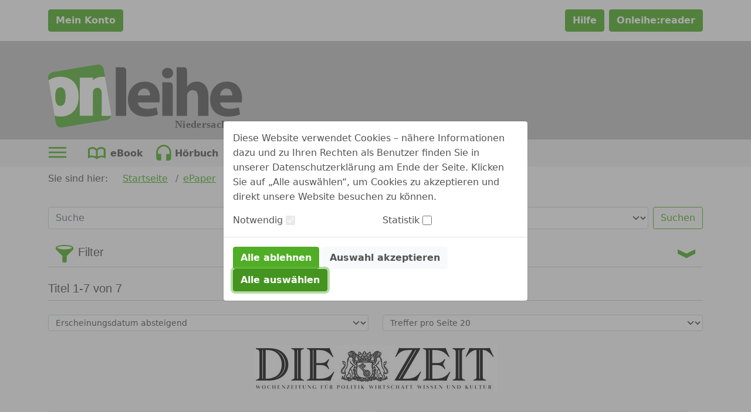

--- FILE ---
content_type: image/svg+xml;charset=UTF-8
request_url: https://www.onleihe.de/nbib24/static/images/dvb_xa_de_ni_ni/defaultLogo.svg
body_size: 5292
content:
<?xml version="1.0" encoding="UTF-8" standalone="no"?>
<svg
   xmlns:dc="http://purl.org/dc/elements/1.1/"
   xmlns:cc="http://creativecommons.org/ns#"
   xmlns:rdf="http://www.w3.org/1999/02/22-rdf-syntax-ns#"
   xmlns:svg="http://www.w3.org/2000/svg"
   xmlns="http://www.w3.org/2000/svg"
   xmlns:sodipodi="http://sodipodi.sourceforge.net/DTD/sodipodi-0.dtd"
   xmlns:inkscape="http://www.inkscape.org/namespaces/inkscape"
   xml:space="preserve"
   width="277.16962mm"
   height="90.483818mm"
   version="1.1"
   style="clip-rule:evenodd;fill-rule:evenodd;image-rendering:optimizeQuality;shape-rendering:geometricPrecision;text-rendering:geometricPrecision"
   viewBox="0 0 27716.962 9048.3818"
   id="svg61"
   sodipodi:docname="defaultLogo.svg"
   inkscape:version="1.0.1 (3bc2e813f5, 2020-09-07)"><metadata
   id="metadata65"><rdf:RDF><cc:Work
       rdf:about=""><dc:format>image/svg+xml</dc:format><dc:type
         rdf:resource="http://purl.org/dc/dcmitype/StillImage" /></cc:Work></rdf:RDF></metadata><sodipodi:namedview
   pagecolor="#ffffff"
   bordercolor="#666666"
   borderopacity="1"
   objecttolerance="10"
   gridtolerance="10"
   guidetolerance="10"
   inkscape:pageopacity="0"
   inkscape:pageshadow="2"
   inkscape:window-width="1920"
   inkscape:window-height="1027"
   id="namedview63"
   showgrid="false"
   inkscape:zoom="1.0545536"
   inkscape:cx="522.80481"
   inkscape:cy="358.62289"
   inkscape:window-x="1192"
   inkscape:window-y="-8"
   inkscape:window-maximized="1"
   inkscape:current-layer="svg61" />
 <defs
   id="defs39"><style
     type="text/css"
     id="style37">
   <![CDATA[
    @font-face { font-family:"Calibri";font-variant:normal;font-weight:bold;src:url("#FontID0") format(svg)}
    .fil2 {fill:#FEFEFE}
    .fil0 {fill:#5B5B5B}
    .fil1 {fill:#59B039}
    .fnt0 {font-weight:bold;font-size:1574.12px;font-family:'Calibri'}
   ]]>
  </style></defs>
 <g
   id="Ebene_x0020_1"
   transform="translate(-1017.456,-1011.436)">
  <metadata
   id="CorelCorpID_0Corel-Layer" />
  <path
   class="fil0"
   d="m 10669.65,1407.79 h 1040.79 c 247.36,0 447.84,200.52 447.84,447.83 v 6505.97 h -1488.63 z"
   id="path42" />
  <path
   class="fil0"
   d="m 15576.86,5423.28 c 0,-362.31 -156.8,-969.6 -842.34,-969.6 -626.81,0 -881.49,577.9 -920.69,969.6 z m -1753.22,1018.67 c 39.21,616.95 656.2,910.83 1351.55,910.83 509.36,0 920.64,-68.64 1322.21,-205.67 l 195.96,1008.81 c -489.68,205.67 -1087.16,303.59 -1733.6,303.59 -1625.8,0 -2556.2,-940.27 -2556.2,-2438.7 0,-1214.53 754.18,-2556.21 2419.08,-2556.21 1547.5,0 2135.11,1204.61 2135.11,2389.64 0,254.63 -29.34,479.87 -48.91,587.71 z"
   id="path44" />
  <path
   class="fil0"
   d="M 17317.73,8361.59 V 3572.24 h 1040.89 c 247.36,0 447.84,200.52 447.84,447.83 v 4341.52 z m 1537.64,-6121.27 c 0,411.33 -303.65,744.31 -802.99,744.31 -470.26,0 -773.85,-332.98 -773.85,-744.31 0,-421.15 313.51,-744.37 793.43,-744.37 479.76,0 773.65,323.22 783.41,744.37 z"
   id="path46" />
  <path
   class="fil0"
   d="m 19364.16,1407.79 h 1040.58 c 247.46,0 447.89,200.52 447.89,447.83 v 2294.47 h 19.57 c 156.81,-215.43 352.76,-381.9 587.61,-499.45 225.29,-117.55 499.5,-186.04 773.7,-186.04 949.98,0 1674.77,656.15 1674.77,2105.62 V 8361.59 H 22419.81 V 5726.87 c 0,-626.81 -215.59,-1057.66 -773.91,-1057.66 -391.6,0 -636.52,254.63 -744.21,528.83 -39.2,88.17 -49.06,215.43 -49.06,323.22 v 2840.33 h -1488.47 z"
   id="path48" />
  <path
   class="fil0"
   d="m 27318.19,5423.28 c 0,-362.31 -156.8,-969.6 -842.39,-969.6 -626.81,0 -881.44,577.9 -920.43,969.6 z m -1753.11,1018.67 c 39.2,616.95 656.09,910.83 1351.44,910.83 509.36,0 920.8,-68.64 1322.11,-205.67 l 196.01,1008.81 c -489.63,205.67 -1087.16,303.59 -1733.55,303.59 -1625.85,0 -2556.15,-940.27 -2556.15,-2438.7 0,-1214.53 754.12,-2556.21 2419.13,-2556.21 1547.24,0 2134.85,1204.61 2134.85,2389.64 0.05,254.63 -29.28,479.87 -48.91,587.71 z"
   id="path50" />
  <path
   class="fil1"
   d="m 4852.65,1561.38 3166.56,-538.44 c 47.82,-8.15 95.38,-11.84 142.26,-11.48 381.64,3.17 717.84,279.14 784.04,668.51 l 1076.82,6333.22 c 74.35,437.18 -219.84,851.94 -657.08,926.24 l -6333.17,1076.88 c -47.82,8.15 -95.38,11.84 -142.26,11.48 -381.64,-3.22 -717.84,-279.14 -783.98,-668.56 L 1028.96,3026.01 c -8.15,-47.82 -11.84,-95.38 -11.48,-142.22 3.22,-381.63 279.14,-717.83 668.51,-783.98 z"
   id="path52" />
  <path
   class="fil2"
   d="m 2759.75,8454.94 c -293.42,-0.78 -570.53,-38.21 -826.66,-111.73 L 1077.82,3313.25 c 444.66,-368.39 1029.11,-550.44 1696.73,-548.72 1508.4,3.94 2598.31,943.02 2593.38,2846.82 -4.88,1882.92 -1099.77,2847.54 -2608.18,2843.59 z m 10.85,-4171.57 c -488.95,-1.3 -739.64,393.42 -742.03,1319.25 -2.33,905.12 246.17,1332.29 735.13,1333.53 488.95,1.3 739.69,-424.57 742.02,-1329.63 2.44,-925.94 -246.16,-1321.9 -735.12,-1323.15 z"
   id="path54" />
  <path
   class="fil2"
   d="m 8657.91,8355.88 8.1,-3100.1 c 1.76,-707.45 -236.93,-895.3 -621.88,-896.29 -395.29,-1.04 -635.02,185.57 -636.83,872.2 l -8.1,3120.86 -1872.54,-4.83 14.17,-5461.59 1872.59,4.88 -0.93,364.08 c 343.94,-259.14 729.41,-476.59 1374.45,-474.93 123.36,0.31 239.98,9.29 350.11,26.43 l 885.28,5206.6 c 20.3,119.21 13.09,236.71 -16.87,346.16 z"
   id="path56" />
  <text
   x="19100"
   y="10042.14"
   class="fil0 fnt0"
   id="text58">Niedersachsen</text>
 </g>
</svg>
